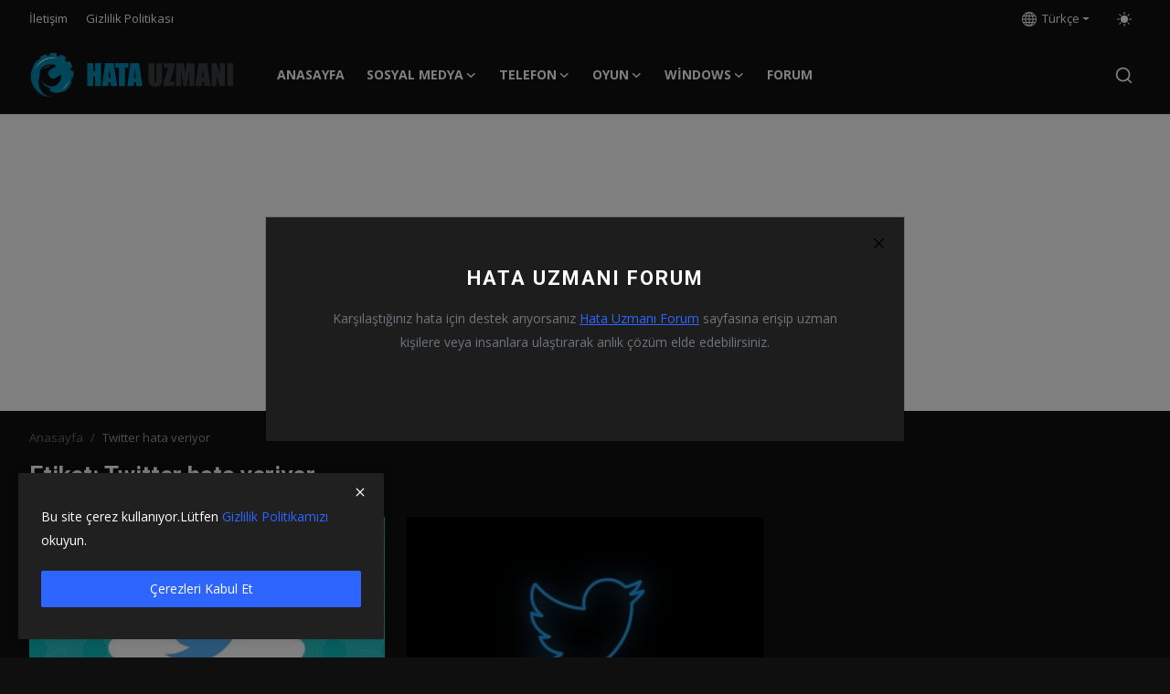

--- FILE ---
content_type: text/html; charset=UTF-8
request_url: https://www.hatauzmani.com/tag/twitter-hata-veriyor
body_size: 11480
content:
<!DOCTYPE html>
<html lang="tr" >
<head>
<meta charset="utf-8">
<meta http-equiv="X-UA-Compatible" content="IE=edge">
<meta name="viewport" content="width=device-width, initial-scale=1">
<title>Twitter hata veriyor - Çözümler Burada!</title>
<meta name="description" content="Etiket: Twitter hata veriyor"/>
<meta name="keywords" content="Etiket, Twitter hata veriyor"/>
<meta name="author" content="HataUzmanı"/>
<meta property="og:locale" content="en_US"/>
<meta property="og:site_name" content="HataUzmanı"/>
<meta name="X-CSRF-TOKEN" content="5dc309e7bce2bdb170ee57c38d17921e"><meta property="og:image" content="https://www.hatauzmani.com/assets/img/pwa/hatauzmani.png"/>
<meta property="og:image:width" content="240"/>
<meta property="og:image:height" content="90"/>
<meta property="og:type" content="website"/>
<meta property="og:title" content="Twitter hata veriyor - Çözümler Burada!"/>
<meta property="og:description" content="Etiket: Twitter hata veriyor"/>
<meta property="og:url" content="https://www.hatauzmani.com/tag/twitter-hata-veriyor"/>
<meta property="fb:app_id" content="1137172483780827"/>
<meta name="twitter:card" content="summary_large_image"/>
<meta name="twitter:site" content="@HataUzmanı"/>
<meta name="twitter:title" content="Twitter hata veriyor - Çözümler Burada!"/>
<meta name="twitter:description" content="Etiket: Twitter hata veriyor"/>
<meta name="apple-mobile-web-app-capable" content="yes">
<meta name="apple-mobile-web-app-status-bar-style" content="black">
<meta name="apple-mobile-web-app-title" content="HataUzmanı">
<meta name="msapplication-TileImage" content="https://www.hatauzmani.com/assets/img/pwa/144x144.png">
<meta name="msapplication-TileColor" content="#2F3BA2">
<link rel="dns-prefetch" href="//pagead2.googlesyndication.com">
<link rel="dns-prefetch" href="//lh3.googleusercontent.com">
<link rel="dns-prefetch" href="//ajax.googleapis.com">
<link rel="dns-prefetch" href="//cdnjs.cloudflare.com">
<link rel="dns-prefetch" href="//partner.googleadservices.com">
<link rel="dns-prefetch" href="//adservice.google.com">
<link rel="dns-prefetch" href="//stats.g.doubleclick.net">
<link rel="dns-prefetch" href="//cm.g.doubleclick.net">
<link rel="dns-prefetch" href="//googleads.g.doubleclick.net">
<link rel="dns-prefetch" href="//ad.doubleclick.net">
<link rel="dns-prefetch" href="//www.googletagmanager.com">
<link rel="dns-prefetch" href="//www.googletagservices.com">
<link rel="dns-prefetch" href="//www.google-analytics.com">
<link rel="dns-prefetch" href="//ssl.google-analytics.com">
<link rel="dns-prefetch" href="//tpc.googlesyndication.com">
<link rel="dns-prefetch" href="//www.gstatic.com"> 
<link rel="dns-prefetch" href="//youtube.com">
<link rel="dns-prefetch" href="//mc.yandex.ru">
<link rel="dns-prefetch" href="//mc.yandex.ru/watch/65548810">
<link rel="dns-prefetch" href="//mc.yandex.ru/metrika/tag.js">
<link rel="dns-prefetch" href="//fonts.gstatic.com">
<link rel="dns-prefetch" href="//apis.google.com">
<link rel="dns-prefetch" href="//fonts.googleapis.com">
<link rel="dns-prefetch" href="//code.jquery.com"> 
<link rel="manifest" href="https://www.hatauzmani.com/manifest.json">
<link rel="apple-touch-icon" href="https://www.hatauzmani.com/assets/img/pwa/144x144.png">
<link rel="shortcut icon" type="image/png" href="https://www.hatauzmani.com/assets/img/pwa/favicon_6622df567e8c61-36903477.png"/>
<link rel="canonical" href="https://www.hatauzmani.com/tag/twitter-hata-veriyor"/>
<link rel="alternate" href="https://www.hatauzmani.com/tag/twitter-hata-veriyor" hreflang="tr"/>
<link href="https://fonts.googleapis.com/css?family=Open+Sans:300,400,600,700&display=swap" rel="stylesheet"><link href="https://fonts.googleapis.com/css?family=Roboto:300,400,500,700&display=swap&subset=cyrillic,cyrillic-ext,greek,greek-ext,latin-ext,vietnamese" rel="stylesheet"><link href="https://www.hatauzmani.com/assets/vendor/bootstrap/css/bootstrap.min.css" rel="stylesheet">
<link href="https://www.hatauzmani.com/assets/themes/magazine/css/icons-2.2.min.css" rel="stylesheet">
<link href="https://www.hatauzmani.com/assets/themes/magazine/css/plugins-2.2.min.css" rel="stylesheet">
<link href="https://www.hatauzmani.com/assets/themes/magazine/css/style-2.2.min.css" rel="stylesheet">
<link href="https://www.hatauzmani.com/assets/themes/magazine/css/dark-2.2.min.css" rel="stylesheet"/>
<style>:root {--vr-font-primary:  "Open Sans", Helvetica, sans-serif;--vr-font-secondary:  "Roboto", Helvetica, sans-serif;--vr-font-tertiary:  Verdana, Helvetica, sans-serif;--vr-theme-color: #2d65fe;--vr-block-color: #161616;--vr-mega-menu-color: #f9f9f9;} .section-videos .video-large .image {height: 100% !important;}
.bn-ds-12{width: 728px; height: 90px;}.bn-mb-12{width: 300px; height: 250px;}.bn-ds-13{width: 728px; height: 90px;}.bn-mb-13{width: 300px; height: 250px;}.bn-ds-14{width: 728px; height: 90px;}.bn-mb-14{width: 300px; height: 250px;}</style>
<script>var VrConfig = {baseURL: 'https://www.hatauzmani.com', csrfTokenName: 'csrf_token', sysLangId: '1', authCheck: 0, rtl: false, isRecaptchaEnabled: '1', categorySliderIds: [], textOk: "TAMAM", textCancel: " İptal et", textCorrectAnswer: "Doğru cevap", textWrongAnswer: "Yanlış cevap"};</script><style>
    .post-text iframe {
        max-width: 100%;
    }
</style><!--- <script async defer src="https://a.vdo.ai/core/o-hatauzmani/vdo.ai.js"></script> --->
<script async src="//cmp.optad360.io/items/41e60a71-081e-498b-adf5-71912d85f32b.min.js"></script>
<script async src="//get.optad360.io/sf/844482e9-154a-4b6e-abe2-731d77ded4ab/plugin.min.js"></script>
<script async src="https://pagead2.googlesyndication.com/pagead/js/adsbygoogle.js?client=ca-pub-7577133307768180" crossorigin="anonymous"></script>
</head>
<body class="magazine">
<div id="nav-top" class="d-flex align-items-center">
<div class="container-xl d-flex justify-content-center justify-content-between">
<div class="d-flex align-items-center">
<ul class="navbar-nav flex-row top-left">
<li class="nav-item"><a href="https://www.hatauzmani.com/iletisim" class="nav-link">İletişim</a></li>
<li class="nav-item"><a href="https://www.hatauzmani.com/gizlilik-politikasi" class="nav-link">Gizlilik Politikası</a></li>
</ul>
</div>
<div class="d-flex align-items-center">
<ul class="navbar-nav flex-row flex-wrap ms-md-auto align-items-center">
<li class="nav-item dropdown dropdown-languages">
<a class="nav-link dropdown-toggle display-flex align-items-center" data-bs-toggle="dropdown" aria-expanded="false" href="#">
<svg xmlns="http://www.w3.org/2000/svg" width="16" height="16" fill="currentColor" viewBox="0 0 16 16">
<path
d="M0 8a8 8 0 1 1 16 0A8 8 0 0 1 0 8zm7.5-6.923c-.67.204-1.335.82-1.887 1.855A7.97 7.97 0 0 0 5.145 4H7.5V1.077zM4.09 4a9.267 9.267 0 0 1 .64-1.539 6.7 6.7 0 0 1 .597-.933A7.025 7.025 0 0 0 2.255 4H4.09zm-.582 3.5c.03-.877.138-1.718.312-2.5H1.674a6.958 6.958 0 0 0-.656 2.5h2.49zM4.847 5a12.5 12.5 0 0 0-.338 2.5H7.5V5H4.847zM8.5 5v2.5h2.99a12.495 12.495 0 0 0-.337-2.5H8.5zM4.51 8.5a12.5 12.5 0 0 0 .337 2.5H7.5V8.5H4.51zm3.99 0V11h2.653c.187-.765.306-1.608.338-2.5H8.5zM5.145 12c.138.386.295.744.468 1.068.552 1.035 1.218 1.65 1.887 1.855V12H5.145zm.182 2.472a6.696 6.696 0 0 1-.597-.933A9.268 9.268 0 0 1 4.09 12H2.255a7.024 7.024 0 0 0 3.072 2.472zM3.82 11a13.652 13.652 0 0 1-.312-2.5h-2.49c.062.89.291 1.733.656 2.5H3.82zm6.853 3.472A7.024 7.024 0 0 0 13.745 12H11.91a9.27 9.27 0 0 1-.64 1.539 6.688 6.688 0 0 1-.597.933zM8.5 12v2.923c.67-.204 1.335-.82 1.887-1.855.173-.324.33-.682.468-1.068H8.5zm3.68-1h2.146c.365-.767.594-1.61.656-2.5h-2.49a13.65 13.65 0 0 1-.312 2.5zm2.802-3.5a6.959 6.959 0 0 0-.656-2.5H12.18c.174.782.282 1.623.312 2.5h2.49zM11.27 2.461c.247.464.462.98.64 1.539h1.835a7.024 7.024 0 0 0-3.072-2.472c.218.284.418.598.597.933zM10.855 4a7.966 7.966 0 0 0-.468-1.068C9.835 1.897 9.17 1.282 8.5 1.077V4h2.355z"/>
</svg>&nbsp;
Türkçe</a>
<ul class="dropdown-menu">
<li><a href="https://www.hatauzmani.com" class="dropdown-item selected">Türkçe</a></li>
<li><a href="https://www.hatauzmani.com/en" class="dropdown-item ">English</a></li>
<li><a href="https://www.hatauzmani.com/de" class="dropdown-item ">Deutsche</a></li>
<li><a href="https://www.hatauzmani.com/it" class="dropdown-item ">Italiano</a></li>
<li><a href="https://www.hatauzmani.com/fr" class="dropdown-item ">Français</a></li>
<li><a href="https://www.hatauzmani.com/ro" class="dropdown-item ">Română</a></li>
<li><a href="https://www.hatauzmani.com/pt" class="dropdown-item ">Português</a></li>
<li><a href="https://www.hatauzmani.com/es" class="dropdown-item ">Español</a></li>
<li><a href="https://www.hatauzmani.com/sv" class="dropdown-item ">Svenska</a></li>
<li><a href="https://www.hatauzmani.com/no" class="dropdown-item ">Norsk</a></li>
<li><a href="https://www.hatauzmani.com/nl" class="dropdown-item ">Nederlands</a></li>
<li><a href="https://www.hatauzmani.com/da" class="dropdown-item ">Dansk</a></li>
<li><a href="https://www.hatauzmani.com/bg" class="dropdown-item ">български</a></li>
<li><a href="https://www.hatauzmani.com/lt" class="dropdown-item ">Lietuvis</a></li>
<li><a href="https://www.hatauzmani.com/lv" class="dropdown-item ">Latvietis</a></li>
<li><a href="https://www.hatauzmani.com/pl" class="dropdown-item ">Polish</a></li>
<li><a href="https://www.hatauzmani.com/et" class="dropdown-item ">Eestlane</a></li>
<li><a href="https://www.hatauzmani.com/fi" class="dropdown-item ">Suomalainen</a></li>
<li><a href="https://www.hatauzmani.com/hu" class="dropdown-item ">Magyar</a></li>
<li><a href="https://www.hatauzmani.com/sk" class="dropdown-item ">Slovák</a></li>
<li><a href="https://www.hatauzmani.com/sl" class="dropdown-item ">Slovenščina</a></li>
<li><a href="https://www.hatauzmani.com/uk" class="dropdown-item ">Український</a></li>
<li><a href="https://www.hatauzmani.com/ru" class="dropdown-item ">русский</a></li>
<li><a href="https://www.hatauzmani.com/hr" class="dropdown-item ">Hrvatski</a></li>
<li><a href="https://www.hatauzmani.com/cs" class="dropdown-item ">čeština</a></li>
<li><a href="https://www.hatauzmani.com/vi" class="dropdown-item ">Tiếng Việt</a></li>
<li><a href="https://www.hatauzmani.com/th" class="dropdown-item ">ไทย</a></li>
<li><a href="https://www.hatauzmani.com/id" class="dropdown-item ">Bahasa Indonesia</a></li>
<li><a href="https://www.hatauzmani.com/sr" class="dropdown-item ">Српски</a></li>
<li><a href="https://www.hatauzmani.com/ms" class="dropdown-item ">Bahasa Melayu</a></li>
<li><a href="https://www.hatauzmani.com/ko" class="dropdown-item ">한국어</a></li>
<li><a href="https://www.hatauzmani.com/ja" class="dropdown-item ">日本語</a></li>
<li><a href="https://www.hatauzmani.com/gr" class="dropdown-item ">Ελληνικά</a></li>
<li><a href="https://www.hatauzmani.com/ar" class="dropdown-item ">عربى</a></li>
<li><a href="https://www.hatauzmani.com/zh" class="dropdown-item ">中国</a></li>
<li><a href="https://www.hatauzmani.com/hi" class="dropdown-item ">हिंदी</a></li>
</ul>
</li>
<li class="nav-item display-flex align-items-center m0">
<form action="https://www.hatauzmani.com/switch-dark-mode" method="post">
<input type="hidden" name="csrf_token" value="5dc309e7bce2bdb170ee57c38d17921e"><input type="hidden" name="back_url" value="https://www.hatauzmani.com/tag/twitter-hata-veriyor">
<button type="submit" name="theme_mode" value="light" class="btn-switch-mode" aria-label="switch-mode">
<svg xmlns="http://www.w3.org/2000/svg" width="16" height="16" fill="currentColor" viewBox="0 0 16 16">
<path d="M8 12a4 4 0 1 0 0-8 4 4 0 0 0 0 8zM8 0a.5.5 0 0 1 .5.5v2a.5.5 0 0 1-1 0v-2A.5.5 0 0 1 8 0zm0 13a.5.5 0 0 1 .5.5v2a.5.5 0 0 1-1 0v-2A.5.5 0 0 1 8 13zm8-5a.5.5 0 0 1-.5.5h-2a.5.5 0 0 1 0-1h2a.5.5 0 0 1 .5.5zM3 8a.5.5 0 0 1-.5.5h-2a.5.5 0 0 1 0-1h2A.5.5 0 0 1 3 8zm10.657-5.657a.5.5 0 0 1 0 .707l-1.414 1.415a.5.5 0 1 1-.707-.708l1.414-1.414a.5.5 0 0 1 .707 0zm-9.193 9.193a.5.5 0 0 1 0 .707L3.05 13.657a.5.5 0 0 1-.707-.707l1.414-1.414a.5.5 0 0 1 .707 0zm9.193 2.121a.5.5 0 0 1-.707 0l-1.414-1.414a.5.5 0 0 1 .707-.707l1.414 1.414a.5.5 0 0 1 0 .707zM4.464 4.465a.5.5 0 0 1-.707 0L2.343 3.05a.5.5 0 1 1 .707-.707l1.414 1.414a.5.5 0 0 1 0 .708z"/>
</svg>
</button>
</form>
</li>
</ul>
</div>
</div>
</div><header id="header" >
<div class="navbar navbar-expand-md nav-main">
<nav class="container-xl">
<a href="https://www.hatauzmani.com" class="navbar-brand p-0">
<img src="https://www.hatauzmani.com/uploads/logo/logo_6622df567e3722-62948765.png" alt="logo" class="logo" width="180" height="52">
</a>
<div class="collapse navbar-collapse">
<ul class="navbar-nav navbar-left display-flex align-items-center">
<li class="nav-item">
<a href="https://www.hatauzmani.com" class="nav-link">Anasayfa</a>
</li>
<li class="nav-item nav-item-category nav-item-category-3" data-category-id="3">
<a href="https://www.hatauzmani.com/sosyal-medya" class="nav-link" data-toggle="dropdown" role="button" aria-expanded="false">Sosyal Medya<i class="icon-arrow-down"></i></a>
</li>
<li class="nav-item nav-item-category nav-item-category-6" data-category-id="6">
<a href="https://www.hatauzmani.com/telefon" class="nav-link" data-toggle="dropdown" role="button" aria-expanded="false">Telefon<i class="icon-arrow-down"></i></a>
</li>
<li class="nav-item nav-item-category nav-item-category-2" data-category-id="2">
<a href="https://www.hatauzmani.com/oyun" class="nav-link" data-toggle="dropdown" role="button" aria-expanded="false">Oyun<i class="icon-arrow-down"></i></a>
</li>
<li class="nav-item nav-item-category nav-item-category-4" data-category-id="4">
<a href="https://www.hatauzmani.com/windows" class="nav-link" data-toggle="dropdown" role="button" aria-expanded="false">Windows<i class="icon-arrow-down"></i></a>
</li>
<li class="nav-item "><a href="https://www.hatauzmani.com/forum" target="_blank" class="nav-link">FORUM</a></li>
</ul>
<hr class="d-md-none text-white-50">
<ul class="navbar-nav navbar-right flex-row flex-wrap align-items-center ms-md-auto">
<li class="nav-item col-6 col-lg-auto position-relative">
<button type="button" class="btn-link nav-link py-2 px-0 px-lg-2 search-icon display-flex align-items-center" aria-label="search">
<svg xmlns="http://www.w3.org/2000/svg" width="21" height="21" viewBox="0 0 24 24" fill="none" stroke="currentColor" stroke-width="2" stroke-linecap="round" stroke-linejoin="round">
<circle cx="11" cy="11" r="8"></circle>
<line x1="21" y1="21" x2="16.65" y2="16.65"></line>
</svg>
</button>
<div class="search-form">
<form action="https://www.hatauzmani.com/search" method="get" id="search_validate">
<input type="text" name="q" maxlength="300" pattern=".*\S+.*" class="form-control form-input" placeholder=" Arama..."  required>
<button class="btn btn-custom" aria-label="search">
<svg xmlns="http://www.w3.org/2000/svg" width="20" height="20" viewBox="0 0 24 24" fill="none" stroke="currentColor" stroke-width="2" stroke-linecap="round" stroke-linejoin="round">
<circle cx="11" cy="11" r="8"></circle>
<line x1="21" y1="21" x2="16.65" y2="16.65"></line>
</svg>
</button>
</form>
</div>
</li>
</ul>
</div>
</nav>
</div>

<div class="container-xl">
<div class="mega-menu-container">
<div class="mega-menu mega-menu-3 shadow-sm" data-category-id="3">
<div class="container-fluid">
<div class="row">
<div class="col-3 menu-left">
<a href="https://www.hatauzmani.com/sosyal-medya" data-category-filter="all" class="link-sub-category link-sub-category-all active">Tümü</a>
</div>
<div class="col-12 menu-right">
<div class="menu-category-items filter-all active">
<div class="container-fluid">
<div class="row">
<div class="col-sm-2 menu-post-item width25">
<div class="image">
<a href="https://www.hatauzmani.com/youtube-sunucuda-bir-sorun-olustu-400-hatasi-nasil-duzeltilir">
<img src="[data-uri]" data-src="https://www.hatauzmani.com/uploads/images/202403/image_380x226_65f1745c66570.jpg" alt="YouTube Sunucuda Bir Sorun Oluştu [400] Hatası Nasıl Düzeltilir?" class="img-fluid lazyload" width="232" height="140"/>
</a>
</div>
<h3 class="title"><a href="https://www.hatauzmani.com/youtube-sunucuda-bir-sorun-olustu-400-hatasi-nasil-duzeltilir">YouTube Sunucuda Bir Sorun Oluştu [400] Hatas...</a></h3>
<p class="small-post-meta">    <a href="https://www.hatauzmani.com/profile/hatauzmani" class="a-username">Ramazan Karaca</a>
    <span>Mart 13, 2024</span>
</p>
</div>
<div class="col-sm-2 menu-post-item width25">
<div class="image">
<a href="https://www.hatauzmani.com/instagram-liveda-hesabiniz-su-anda-bu-ozelligi-kullanmaya-uygun-degil-hatasi-nasil-duzeltilir">
<img src="[data-uri]" data-src="https://www.hatauzmani.com/uploads/images/202403/image_380x226_65e840441ed00.jpg" alt="Instagram Live&#039;da Hesabınız Şu Anda Bu Özelliği Kullanmaya Uygun Değil Hatası Nasıl Düzeltilir?" class="img-fluid lazyload" width="232" height="140"/>
</a>
</div>
<h3 class="title"><a href="https://www.hatauzmani.com/instagram-liveda-hesabiniz-su-anda-bu-ozelligi-kullanmaya-uygun-degil-hatasi-nasil-duzeltilir">Instagram Live&#039;da Hesabınız Şu Anda Bu Özelli...</a></h3>
<p class="small-post-meta">    <a href="https://www.hatauzmani.com/profile/hatauzmani" class="a-username">Ramazan Karaca</a>
    <span>Mart 6, 2024</span>
</p>
</div>
<div class="col-sm-2 menu-post-item width25">
<div class="image">
<a href="https://www.hatauzmani.com/facebook-oturumun-suresi-doldu-hatasi-nasil-duzeltilir">
<img src="[data-uri]" data-src="https://www.hatauzmani.com/uploads/images/202403/image_380x226_65e834f4cf0a2.jpg" alt="Facebook Oturumun Süresi Doldu Hatası Nasıl Düzeltilir?" class="img-fluid lazyload" width="232" height="140"/>
</a>
</div>
<h3 class="title"><a href="https://www.hatauzmani.com/facebook-oturumun-suresi-doldu-hatasi-nasil-duzeltilir">Facebook Oturumun Süresi Doldu Hatası Nasıl D...</a></h3>
<p class="small-post-meta">    <a href="https://www.hatauzmani.com/profile/hatauzmani" class="a-username">Ramazan Karaca</a>
    <span>Mart 6, 2024</span>
</p>
</div>
<div class="col-sm-2 menu-post-item width25">
<div class="image">
<a href="https://www.hatauzmani.com/facebook-su-anda-kod-gonderemiyoruz-hatasi-nasil-duzeltilir">
<img src="[data-uri]" data-src="https://www.hatauzmani.com/uploads/images/202403/image_380x226_65e82b641d666.jpg" alt="Facebook Şu Anda Kod Gönderemiyoruz Hatası Nasıl Düzeltilir?" class="img-fluid lazyload" width="232" height="140"/>
</a>
</div>
<h3 class="title"><a href="https://www.hatauzmani.com/facebook-su-anda-kod-gonderemiyoruz-hatasi-nasil-duzeltilir">Facebook Şu Anda Kod Gönderemiyoruz Hatası Na...</a></h3>
<p class="small-post-meta">    <a href="https://www.hatauzmani.com/profile/hatauzmani" class="a-username">Ramazan Karaca</a>
    <span>Mart 6, 2024</span>
</p>
</div>
</div>
</div>
</div>
</div>
</div>
</div>
</div>
<div class="mega-menu mega-menu-6 shadow-sm" data-category-id="6">
<div class="container-fluid">
<div class="row">
<div class="col-3 menu-left">
<a href="https://www.hatauzmani.com/telefon" data-category-filter="all" class="link-sub-category link-sub-category-all active">Tümü</a>
</div>
<div class="col-12 menu-right">
<div class="menu-category-items filter-all active">
<div class="container-fluid">
<div class="row">
<div class="col-sm-2 menu-post-item width25">
<div class="image">
<a href="https://www.hatauzmani.com/pawnsapp-anket-tamamlanamadi-hatasi-nasil-duzeltilir">
<img src="[data-uri]" data-src="https://www.hatauzmani.com/uploads/images/202412/image_430x256_6766cd070faaf.webp" alt="Pawns.app “Anket Tamamlanamadı” Hatası Nasıl Düzeltilir?" class="img-fluid lazyload" width="232" height="140"/>
</a>
</div>
<h3 class="title"><a href="https://www.hatauzmani.com/pawnsapp-anket-tamamlanamadi-hatasi-nasil-duzeltilir">Pawns.app “Anket Tamamlanamadı” Hatası Nasıl ...</a></h3>
<p class="small-post-meta">    <a href="https://www.hatauzmani.com/profile/hatauzmani" class="a-username">Ramazan Karaca</a>
    <span> Aralık 21, 2024</span>
</p>
</div>
<div class="col-sm-2 menu-post-item width25">
<div class="image">
<a href="https://www.hatauzmani.com/call-of-duty-warzone-mobile-calismiyor-nasil-duzeltilir">
<img src="[data-uri]" data-src="https://www.hatauzmani.com/uploads/images/202403/image_380x226_65fbb39f07245.jpg" alt="Call of Duty Warzone Mobile Çalışmıyor Nasıl Düzeltilir?" class="img-fluid lazyload" width="232" height="140"/>
</a>
</div>
<h3 class="title"><a href="https://www.hatauzmani.com/call-of-duty-warzone-mobile-calismiyor-nasil-duzeltilir">Call of Duty Warzone Mobile Çalışmıyor Nasıl ...</a></h3>
<p class="small-post-meta">    <a href="https://www.hatauzmani.com/profile/hatauzmani" class="a-username">Ramazan Karaca</a>
    <span>Mart 21, 2024</span>
</p>
</div>
<div class="col-sm-2 menu-post-item width25">
<div class="image">
<a href="https://www.hatauzmani.com/boomerang-rpg-app-calismiyor-nasil-duzeltilir">
<img src="[data-uri]" data-src="https://www.hatauzmani.com/uploads/images/202403/image_380x226_65f9362aa7c41.jpg" alt="Boomerang RPG App Çalışmıyor Nasıl Düzeltilir?" class="img-fluid lazyload" width="232" height="140"/>
</a>
</div>
<h3 class="title"><a href="https://www.hatauzmani.com/boomerang-rpg-app-calismiyor-nasil-duzeltilir">Boomerang RPG App Çalışmıyor Nasıl Düzeltilir?</a></h3>
<p class="small-post-meta">    <a href="https://www.hatauzmani.com/profile/hatauzmani" class="a-username">Ramazan Karaca</a>
    <span>Mart 19, 2024</span>
</p>
</div>
<div class="col-sm-2 menu-post-item width25">
<div class="image">
<a href="https://www.hatauzmani.com/the-legend-of-tartar-app-calismiyor-nasil-duzeltilir">
<img src="[data-uri]" data-src="https://www.hatauzmani.com/uploads/images/202403/image_380x226_65f935185555e.jpg" alt="The Legend Of Tartar App Çalışmıyor Nasıl Düzeltilir?" class="img-fluid lazyload" width="232" height="140"/>
</a>
</div>
<h3 class="title"><a href="https://www.hatauzmani.com/the-legend-of-tartar-app-calismiyor-nasil-duzeltilir">The Legend Of Tartar App Çalışmıyor Nasıl Düz...</a></h3>
<p class="small-post-meta">    <a href="https://www.hatauzmani.com/profile/hatauzmani" class="a-username">Ramazan Karaca</a>
    <span>Mart 19, 2024</span>
</p>
</div>
</div>
</div>
</div>
</div>
</div>
</div>
</div>
<div class="mega-menu mega-menu-2 shadow-sm" data-category-id="2">
<div class="container-fluid">
<div class="row">
<div class="col-3 menu-left">
<a href="https://www.hatauzmani.com/oyun" data-category-filter="all" class="link-sub-category link-sub-category-all active">Tümü</a>
</div>
<div class="col-12 menu-right">
<div class="menu-category-items filter-all active">
<div class="container-fluid">
<div class="row">
<div class="col-sm-2 menu-post-item width25">
<h3 class="title"><a href="https://www.hatauzmani.com/skate-connectioni-duzeltme-sunucu-hatasindan-atildiniz-skate-hata-kodu-duzelt-3967269002">Skate Connection&#039;ı düzeltme Sunucu hatasından...</a></h3>
<p class="small-post-meta">    <a href="https://www.hatauzmani.com/profile/hatauzmani" class="a-username">Ramazan Karaca</a>
    <span> Eylül 24, 2025</span>
</p>
</div>
<div class="col-sm-2 menu-post-item width25">
<h3 class="title"><a href="https://www.hatauzmani.com/efootball-2026-mobileda-avatar-ve-avatar-arka-plan-profili-nasil-degistirilir">Efootball 2026 Mobile&#039;da Avatar ve Avatar Ark...</a></h3>
<p class="small-post-meta">    <a href="https://www.hatauzmani.com/profile/hatauzmani" class="a-username">Ramazan Karaca</a>
    <span> Ağustos 17, 2025</span>
</p>
</div>
<div class="col-sm-2 menu-post-item width25">
<div class="image">
<a href="https://www.hatauzmani.com/linuxda-genshin-impact-abnormal-activity-detected-hatasi-nasil-duzeltilir">
<img src="[data-uri]" data-src="https://www.hatauzmani.com/uploads/images/202412/image_430x256_6766d6417d52a.webp" alt="Linux&#039;da Genshin impact Abnormal Activity Detected Hatası Nasıl Düzeltilir?" class="img-fluid lazyload" width="232" height="140"/>
</a>
</div>
<h3 class="title"><a href="https://www.hatauzmani.com/linuxda-genshin-impact-abnormal-activity-detected-hatasi-nasil-duzeltilir">Linux&#039;da Genshin impact Abnormal Activity Det...</a></h3>
<p class="small-post-meta">    <a href="https://www.hatauzmani.com/profile/hatauzmani" class="a-username">Ramazan Karaca</a>
    <span> Aralık 21, 2024</span>
</p>
</div>
<div class="col-sm-2 menu-post-item width25">
<div class="image">
<a href="https://www.hatauzmani.com/call-of-duty-mobile-yetersiz-depolama-alani-hatasi-nasil-duzeltilir">
<img src="[data-uri]" data-src="https://www.hatauzmani.com/uploads/images/202412/image_430x256_6766d38084405.webp" alt="Call of Duty Mobile Yetersiz Depolama Alanı Hatası Nasıl Düzeltilir?" class="img-fluid lazyload" width="232" height="140"/>
</a>
</div>
<h3 class="title"><a href="https://www.hatauzmani.com/call-of-duty-mobile-yetersiz-depolama-alani-hatasi-nasil-duzeltilir">Call of Duty Mobile Yetersiz Depolama Alanı H...</a></h3>
<p class="small-post-meta">    <a href="https://www.hatauzmani.com/profile/hatauzmani" class="a-username">Ramazan Karaca</a>
    <span> Aralık 21, 2024</span>
</p>
</div>
</div>
</div>
</div>
</div>
</div>
</div>
</div>
<div class="mega-menu mega-menu-4 shadow-sm" data-category-id="4">
<div class="container-fluid">
<div class="row">
<div class="col-3 menu-left">
<a href="https://www.hatauzmani.com/windows" data-category-filter="all" class="link-sub-category link-sub-category-all active">Tümü</a>
</div>
<div class="col-12 menu-right">
<div class="menu-category-items filter-all active">
<div class="container-fluid">
<div class="row">
<div class="col-sm-2 menu-post-item width25">
<div class="image">
<a href="https://www.hatauzmani.com/duzeltme-windows-11-kb5036980-guncellemesi-yuklenmiyor">
<img src="[data-uri]" data-src="https://www.hatauzmani.com/uploads/images/202404/image_430x256_662a6f1ec25ff.webp" alt="Düzeltme: Windows 11 KB5036980 Güncellemesi Yüklenmiyor" class="img-fluid lazyload" width="232" height="140"/>
</a>
</div>
<h3 class="title"><a href="https://www.hatauzmani.com/duzeltme-windows-11-kb5036980-guncellemesi-yuklenmiyor">Düzeltme: Windows 11 KB5036980 Güncellemesi Y...</a></h3>
<p class="small-post-meta">    <a href="https://www.hatauzmani.com/profile/hatauzmani" class="a-username">Ramazan Karaca</a>
    <span> Nisan 25, 2024</span>
</p>
</div>
<div class="col-sm-2 menu-post-item width25">
<div class="image">
<a href="https://www.hatauzmani.com/anydesk-baglanti-hatasi-nasil-duzeltilir">
<img src="[data-uri]" data-src="https://www.hatauzmani.com/uploads/images/202403/image_380x226_65eec0465f45c.jpg" alt="Anydesk Bağlantı Hatası Nasıl Düzeltilir?" class="img-fluid lazyload" width="232" height="140"/>
</a>
</div>
<h3 class="title"><a href="https://www.hatauzmani.com/anydesk-baglanti-hatasi-nasil-duzeltilir">Anydesk Bağlantı Hatası Nasıl Düzeltilir?</a></h3>
<p class="small-post-meta">    <a href="https://www.hatauzmani.com/profile/hatauzmani" class="a-username">Ramazan Karaca</a>
    <span>Mart 11, 2024</span>
</p>
</div>
<div class="col-sm-2 menu-post-item width25">
<div class="image">
<a href="https://www.hatauzmani.com/pcde-xbox-0x87dd0003-hatasi-nasil-duzeltilir">
<img src="[data-uri]" data-src="https://www.hatauzmani.com/uploads/images/202403/image_380x226_65e1b1a28313a.jpg" alt="PC&#039;de Xbox 0x87DD0003 Hatası Nasıl Düzeltilir?" class="img-fluid lazyload" width="232" height="140"/>
</a>
</div>
<h3 class="title"><a href="https://www.hatauzmani.com/pcde-xbox-0x87dd0003-hatasi-nasil-duzeltilir">PC&#039;de Xbox 0x87DD0003 Hatası Nasıl Düzeltilir?</a></h3>
<p class="small-post-meta">    <a href="https://www.hatauzmani.com/profile/hatauzmani" class="a-username">Ramazan Karaca</a>
    <span>Mart 1, 2024</span>
</p>
</div>
<div class="col-sm-2 menu-post-item width25">
<div class="image">
<a href="https://www.hatauzmani.com/disney-plus-hata-kodu-76-nasil-duzeltilir">
<img src="[data-uri]" data-src="https://www.hatauzmani.com/uploads/images/202402/image_380x226_65e003eb4e567.jpg" alt="Disney Plus Hata Kodu 76 Nasıl Düzeltilir?" class="img-fluid lazyload" width="232" height="140"/>
</a>
</div>
<h3 class="title"><a href="https://www.hatauzmani.com/disney-plus-hata-kodu-76-nasil-duzeltilir">Disney Plus Hata Kodu 76 Nasıl Düzeltilir?</a></h3>
<p class="small-post-meta">    <a href="https://www.hatauzmani.com/profile/hatauzmani" class="a-username">Ramazan Karaca</a>
    <span>Şubat 29, 2024</span>
</p>
</div>
</div>
</div>
</div>
</div>
</div>
</div>
</div>
</div>
</div><div class="header-mobile-container">
<div class="fixed-top">
<div class="header-mobile">
<div class="d-flex justify-content-between align-items-center">
<button type="button" class="menu-button mobile-menu-button" aria-label="menu">
<svg xmlns="http://www.w3.org/2000/svg" fill="currentColor" stroke="#222222" stroke-width="2" height="24" width="24" viewBox="0 0 24 24">
<line x1="2" y1="4" x2="22" y2="4"></line>
<line x1="2" y1="11" x2="22" y2="11"></line>
<line x1="2" y1="18" x2="22" y2="18"></line>
</svg>
</button>
<div class="mobile-logo">
<a href="https://www.hatauzmani.com">
<img src="https://www.hatauzmani.com/uploads/logo/logo_6622df567e3722-62948765.png" alt="logo" class="logo" width="150" height="50">
</a>
</div>
<div class="mobile-search">
<button type="button" class="menu-button mobile-search-button" aria-label="search">
<svg xmlns="http://www.w3.org/2000/svg" width="24" height="24" viewBox="0 0 24 24" fill="none" stroke="#222222" stroke-width="2" stroke-linecap="round" stroke-linejoin="round">
<circle cx="11" cy="11" r="8"></circle>
<line x1="21" y1="21" x2="16.65" y2="16.65"></line>
</svg>
</button>
</div>
</div>
<div class="mobile-search-form">
<form action="https://www.hatauzmani.com/search" method="get" id="search_validate">
<div class="display-flex align-items-center">
<input type="text" name="q" maxlength="300" pattern=".*\S+.*" class="form-control form-input" placeholder=" Arama..."  required>
<button class="btn btn-custom" aria-label="search">
<svg xmlns="http://www.w3.org/2000/svg" width="20" height="20" viewBox="0 0 24 24" fill="none" stroke="currentColor" stroke-width="2" stroke-linecap="round" stroke-linejoin="round">
<circle cx="11" cy="11" r="8"></circle>
<line x1="21" y1="21" x2="16.65" y2="16.65"></line>
</svg>
</button>
</div>
</form>
</div>
</div>
</div>
</div>

<div id="navMobile" class="nav-mobile">
<div class="nav-mobile-inner">
<div class="row">
<div class="col-12 m-b-15">
</div>
</div>
<div class="row">
<div class="col-12 mb-3">
<ul class="nav navbar-nav">
<li class="nav-item"><a href="https://www.hatauzmani.com" class="nav-link">Anasayfa</a></li>
<li class="nav-item"><a href="https://www.hatauzmani.com/iletisim" class="nav-link">İletişim</a></li>
<li class="nav-item"><a href="https://www.hatauzmani.com/gizlilik-politikasi" class="nav-link">Gizlilik Politikası</a></li>
<li class="nav-item dropdown">
<a href="#" class="dropdown-toggle d-flex justify-content-between nav-link" data-bs-toggle="dropdown" role="button" aria-haspopup="true" aria-expanded="true">
<span>Sosyal Medya</span>
<i class="icon-arrow-down"></i>
</a>
<ul class="dropdown-menu menu-sub-items">
<li class="nav-item"><a href="https://www.hatauzmani.com/sosyal-medya" class="nav-link">Tümü</a></li>
</ul>
</li>
<li class="nav-item dropdown">
<a href="#" class="dropdown-toggle d-flex justify-content-between nav-link" data-bs-toggle="dropdown" role="button" aria-haspopup="true" aria-expanded="true">
<span>Telefon</span>
<i class="icon-arrow-down"></i>
</a>
<ul class="dropdown-menu menu-sub-items">
<li class="nav-item"><a href="https://www.hatauzmani.com/telefon" class="nav-link">Tümü</a></li>
</ul>
</li>
<li class="nav-item dropdown">
<a href="#" class="dropdown-toggle d-flex justify-content-between nav-link" data-bs-toggle="dropdown" role="button" aria-haspopup="true" aria-expanded="true">
<span>Oyun</span>
<i class="icon-arrow-down"></i>
</a>
<ul class="dropdown-menu menu-sub-items">
<li class="nav-item"><a href="https://www.hatauzmani.com/oyun" class="nav-link">Tümü</a></li>
</ul>
</li>
<li class="nav-item dropdown">
<a href="#" class="dropdown-toggle d-flex justify-content-between nav-link" data-bs-toggle="dropdown" role="button" aria-haspopup="true" aria-expanded="true">
<span>Windows</span>
<i class="icon-arrow-down"></i>
</a>
<ul class="dropdown-menu menu-sub-items">
<li class="nav-item"><a href="https://www.hatauzmani.com/windows" class="nav-link">Tümü</a></li>
</ul>
</li>
<li class="nav-item"><a href="https://www.hatauzmani.com/forum" class="nav-link">FORUM</a></li>
</ul>
</div>

<div class="col-8">
<div class="dropdown mobile-language-dropdown">
<a class="btn btn-md btn-block btn-default dropdown-toggle" href="#" role="button" id="dropdownMenuLink" data-bs-toggle="dropdown" aria-expanded="false">
Türkçe</a>
<ul class="dropdown-menu" aria-labelledby="dropdownMenuLink">
<li><a class="dropdown-item" href="https://www.hatauzmani.com">Türkçe</a></li>
<li><a class="dropdown-item" href="https://www.hatauzmani.com/en">English</a></li>
<li><a class="dropdown-item" href="https://www.hatauzmani.com/de">Deutsche</a></li>
<li><a class="dropdown-item" href="https://www.hatauzmani.com/it">Italiano</a></li>
<li><a class="dropdown-item" href="https://www.hatauzmani.com/fr">Français</a></li>
<li><a class="dropdown-item" href="https://www.hatauzmani.com/ro">Română</a></li>
<li><a class="dropdown-item" href="https://www.hatauzmani.com/pt">Português</a></li>
<li><a class="dropdown-item" href="https://www.hatauzmani.com/es">Español</a></li>
<li><a class="dropdown-item" href="https://www.hatauzmani.com/sv">Svenska</a></li>
<li><a class="dropdown-item" href="https://www.hatauzmani.com/no">Norsk</a></li>
<li><a class="dropdown-item" href="https://www.hatauzmani.com/nl">Nederlands</a></li>
<li><a class="dropdown-item" href="https://www.hatauzmani.com/da">Dansk</a></li>
<li><a class="dropdown-item" href="https://www.hatauzmani.com/bg">български</a></li>
<li><a class="dropdown-item" href="https://www.hatauzmani.com/lt">Lietuvis</a></li>
<li><a class="dropdown-item" href="https://www.hatauzmani.com/lv">Latvietis</a></li>
<li><a class="dropdown-item" href="https://www.hatauzmani.com/pl">Polish</a></li>
<li><a class="dropdown-item" href="https://www.hatauzmani.com/et">Eestlane</a></li>
<li><a class="dropdown-item" href="https://www.hatauzmani.com/fi">Suomalainen</a></li>
<li><a class="dropdown-item" href="https://www.hatauzmani.com/hu">Magyar</a></li>
<li><a class="dropdown-item" href="https://www.hatauzmani.com/sk">Slovák</a></li>
<li><a class="dropdown-item" href="https://www.hatauzmani.com/sl">Slovenščina</a></li>
<li><a class="dropdown-item" href="https://www.hatauzmani.com/uk">Український</a></li>
<li><a class="dropdown-item" href="https://www.hatauzmani.com/ru">русский</a></li>
<li><a class="dropdown-item" href="https://www.hatauzmani.com/hr">Hrvatski</a></li>
<li><a class="dropdown-item" href="https://www.hatauzmani.com/cs">čeština</a></li>
<li><a class="dropdown-item" href="https://www.hatauzmani.com/vi">Tiếng Việt</a></li>
<li><a class="dropdown-item" href="https://www.hatauzmani.com/th">ไทย</a></li>
<li><a class="dropdown-item" href="https://www.hatauzmani.com/id">Bahasa Indonesia</a></li>
<li><a class="dropdown-item" href="https://www.hatauzmani.com/sr">Српски</a></li>
<li><a class="dropdown-item" href="https://www.hatauzmani.com/ms">Bahasa Melayu</a></li>
<li><a class="dropdown-item" href="https://www.hatauzmani.com/ko">한국어</a></li>
<li><a class="dropdown-item" href="https://www.hatauzmani.com/ja">日本語</a></li>
<li><a class="dropdown-item" href="https://www.hatauzmani.com/gr">Ελληνικά</a></li>
<li><a class="dropdown-item" href="https://www.hatauzmani.com/ar">عربى</a></li>
<li><a class="dropdown-item" href="https://www.hatauzmani.com/zh">中国</a></li>
<li><a class="dropdown-item" href="https://www.hatauzmani.com/hi">हिंदी</a></li>
</ul>
</div>
</div>
<div class="col-4">
<form action="https://www.hatauzmani.com/switch-dark-mode" method="post">
<input type="hidden" name="csrf_token" value="5dc309e7bce2bdb170ee57c38d17921e"><input type="hidden" name="back_url" value="https://www.hatauzmani.com/tag/twitter-hata-veriyor">
<button type="submit" name="theme_mode" value="light" class="btn btn-md btn-default btn-switch-mode-mobile" aria-label="dark-mode">
<svg xmlns="http://www.w3.org/2000/svg" width="18" height="18" fill="currentColor" viewBox="0 0 16 16">
<path d="M8 12a4 4 0 1 0 0-8 4 4 0 0 0 0 8zM8 0a.5.5 0 0 1 .5.5v2a.5.5 0 0 1-1 0v-2A.5.5 0 0 1 8 0zm0 13a.5.5 0 0 1 .5.5v2a.5.5 0 0 1-1 0v-2A.5.5 0 0 1 8 13zm8-5a.5.5 0 0 1-.5.5h-2a.5.5 0 0 1 0-1h2a.5.5 0 0 1 .5.5zM3 8a.5.5 0 0 1-.5.5h-2a.5.5 0 0 1 0-1h2A.5.5 0 0 1 3 8zm10.657-5.657a.5.5 0 0 1 0 .707l-1.414 1.415a.5.5 0 1 1-.707-.708l1.414-1.414a.5.5 0 0 1 .707 0zm-9.193 9.193a.5.5 0 0 1 0 .707L3.05 13.657a.5.5 0 0 1-.707-.707l1.414-1.414a.5.5 0 0 1 .707 0zm9.193 2.121a.5.5 0 0 1-.707 0l-1.414-1.414a.5.5 0 0 1 .707-.707l1.414 1.414a.5.5 0 0 1 0 .707zM4.464 4.465a.5.5 0 0 1-.707 0L2.343 3.05a.5.5 0 1 1 .707-.707l1.414 1.414a.5.5 0 0 1 0 .708z"/>
</svg>
</button>
</form>
</div>
</div>
</div>
</div>
<div id="overlay_bg" class="overlay-bg"></div></header>
<div id="modalNewsletter" class="modal fade modal-newsletter" role="dialog">
    <div class="modal-dialog modal-lg modal-dialog-centered">
        <div class="modal-content">
            <div class="modal-body">
                <button type="button" class="btn-close" data-bs-dismiss="modal" aria-label="Close"></button>
                <h5 class="modal-title">HATA UZMANI FORUM</h5>
                <p class="modal-desc">Karşılaştığınız hata için destek arıyorsanız <u><a style="color:#2d65fe;" href="https://forum.hatauzmani.com/?ref=hatauzmani" target="_blank">Hata Uzmanı Forum</a></u> sayfasına erişip uzman kişilere veya insanlara ulaştırarak anlık çözüm elde edebilirsiniz.</p>
                <form id="form_newsletter_modal" class="form-newsletter needs-validation" data-form-type="modal">
                   
                    
                    <div id="modal_newsletter_response" class="text-center modal-newsletter-response">
                        
                    </div>
                </form>
            </div>
        </div>
    </div>
</div>
<section class="section section-page">
    <div class="container-xl">
        <div class="row">
            <nav aria-label="breadcrumb">
                <ol class="breadcrumb">
                    <li class="breadcrumb-item"><a href="https://www.hatauzmani.com">Anasayfa</a></li>
                    <li class="breadcrumb-item active">Twitter hata veriyor</li>
                </ol>
            </nav>
            <h1 class="page-title">Etiket:&nbsp;Twitter hata veriyor</h1>
            <div class="col-sm-12 col-md-12 col-lg-8">
                <div class="row">
                                                <div class="col-sm-12 col-md-6">
                                <div class="post-item">
            <div class="image ratio">
            <a href="https://www.hatauzmani.com/twitterda-kullanici-dogrulamada-basarisiz-oldu-nasil-duzeltilir">
                <img src="[data-uri]" data-src="https://www.hatauzmani.com/uploads/images/202212/image_380x226_63a9b57b6b078.jpg" alt="Twitter&#039;da Kullanıcı Doğrulamada Başarısız Oldu Nasıl Düzeltilir?" class="img-fluid lazyload" width="416" height="247.417"/>
                            </a>
        </div>
        <h3 class="title"><a href="https://www.hatauzmani.com/twitterda-kullanici-dogrulamada-basarisiz-oldu-nasil-duzeltilir">Twitter&#039;da Kullanıcı Doğrulamada Başarısız Oldu Nasıl D...</a></h3>
    <p class="post-meta">    <a href="https://www.hatauzmani.com/profile/hatauzmani" class="a-username">Ramazan Karaca</a>
    <span> Aralık 26, 2022</span>
</p>
    <p class="description">Twitter kullanıcılarının, hesap güncellemesini gerçekleştirmek istediklerinde ka...</p>
</div>                            </div>
                                                        <div class="col-sm-12 col-md-6">
                                <div class="post-item">
            <div class="image ratio">
            <a href="https://www.hatauzmani.com/twitterda-hesap-guncellemesi-basarisiz-oldu-nasil-duzeltilir">
                <img src="[data-uri]" data-src="https://www.hatauzmani.com/uploads/images/202212/image_380x226_63a9aed9cad29.jpg" alt="Twitter&#039;da Hesap Güncellemesi Başarısız Oldu Nasıl Düzeltilir?" class="img-fluid lazyload" width="416" height="247.417"/>
                            </a>
        </div>
        <h3 class="title"><a href="https://www.hatauzmani.com/twitterda-hesap-guncellemesi-basarisiz-oldu-nasil-duzeltilir">Twitter&#039;da Hesap Güncellemesi Başarısız Oldu Nasıl Düze...</a></h3>
    <p class="post-meta">    <a href="https://www.hatauzmani.com/profile/hatauzmani" class="a-username">Ramazan Karaca</a>
    <span> Aralık 26, 2022</span>
</p>
    <p class="description">Twitter kullanıcılarının, hesap güncellemesini gerçekleştirmek istediklerinde ka...</p>
</div>                            </div>
                                                        <div class="col-sm-12 col-md-6">
                                <div class="post-item">
            <div class="image ratio">
            <a href="https://www.hatauzmani.com/twitterda-profil-guncellemesi-basarisiz-oldu-nasil-duzeltilir">
                <img src="[data-uri]" data-src="https://www.hatauzmani.com/uploads/images/202212/image_380x226_63a97dd219d4f.jpg" alt="Twitter&#039;da Profil Güncellemesi Başarısız Oldu Nasıl Düzeltilir?" class="img-fluid lazyload" width="416" height="247.417"/>
                            </a>
        </div>
        <h3 class="title"><a href="https://www.hatauzmani.com/twitterda-profil-guncellemesi-basarisiz-oldu-nasil-duzeltilir">Twitter&#039;da Profil Güncellemesi Başarısız Oldu Nasıl Düz...</a></h3>
    <p class="post-meta">    <a href="https://www.hatauzmani.com/profile/hatauzmani" class="a-username">Ramazan Karaca</a>
    <span> Aralık 26, 2022</span>
</p>
    <p class="description">Twitter kullanıcılarının, herhangi bir profil güncellemesini gerçekleştirmek ist...</p>
</div>                            </div>
                                                        <div class="col-sm-12 col-md-6">
                                <div class="post-item">
            <div class="image ratio">
            <a href="https://www.hatauzmani.com/twitter-we-cannot-send-a-text-message-to-this-number-hatasi">
                <img src="[data-uri]" data-src="https://www.hatauzmani.com/uploads/images/202212/image_380x226_639da9c6d7573.jpg" alt="Twitter We Cannot Send A Text Message To This Number Hatası" class="img-fluid lazyload" width="416" height="247.417"/>
                            </a>
        </div>
        <h3 class="title"><a href="https://www.hatauzmani.com/twitter-we-cannot-send-a-text-message-to-this-number-hatasi">Twitter We Cannot Send A Text Message To This Number Ha...</a></h3>
    <p class="post-meta">    <a href="https://www.hatauzmani.com/profile/hatauzmani" class="a-username">Ramazan Karaca</a>
    <span> Aralık 17, 2022</span>
</p>
    <p class="description">Twitter kullanıcılarının, hesabına giriş yapmak isterken karşılaştıkları &quot;Operat...</p>
</div>                            </div>
                                                        <div class="col-sm-12 col-md-6">
                                <div class="post-item">
            <div class="image ratio">
            <a href="https://www.hatauzmani.com/duzeltme-twitter-kamera-calismiyor">
                <img src="[data-uri]" data-src="https://www.hatauzmani.com/uploads/images/202209/image_380x226_6311df1ac089f.jpg" alt="Düzeltme: Twitter Kamera Çalışmıyor" class="img-fluid lazyload" width="416" height="247.417"/>
                            </a>
        </div>
        <h3 class="title"><a href="https://www.hatauzmani.com/duzeltme-twitter-kamera-calismiyor">Düzeltme: Twitter Kamera Çalışmıyor</a></h3>
    <p class="post-meta">    <a href="https://www.hatauzmani.com/profile/hatauzmani" class="a-username">Ramazan Karaca</a>
    <span> Eylül 2, 2022</span>
</p>
    <p class="description">Twitter kullanıcılarının kamerayı açtıktan sonra karşılaştığı çalışmama sorununu...</p>
</div>                            </div>
                                                <div class="col-12 mt-5">
                                            </div>
                </div>
            </div>
            <div class="col-sm-12 col-md-12 col-lg-4">
                <div class="col-sidebar sticky-lg-top">
    <div class="row">
        <div class="col-12">
            <div class="sidebar-widget">
<div class="widget-body">
    <center>
<!-- 300x250 -->
<ins class="adsbygoogle"
     style="display:inline-block;width:300px;height:250px"
     data-ad-client="ca-pub-7577133307768180"
     data-ad-slot="6953644987"></ins>
<script>
     (adsbygoogle = window.adsbygoogle || []).push({});
</script>
</center>
 </div>
            </div>
<div class="sidebar-widget">
<div class="widget-body">
    <center>
<!-- 300x250 -->
<ins class="adsbygoogle"
     style="display:inline-block;width:300px;height:250px"
     data-ad-client="ca-pub-7577133307768180"
     data-ad-slot="6953644987"></ins>
<script>
     (adsbygoogle = window.adsbygoogle || []).push({});
</script>
</center>
 </div>
            </div>
                    <div class="sidebar-widget">
                <div class="widget-head"><h4 class="title">Sosyal Platformdan Bizi Takip Et</h4></div>
                <div class="widget-body">
                    <div class="row gx-3 widget-follow">
                                                    <div class="col-sm-3 col-md-6 item"><a class="color-facebook" href="https://www.facebook.com/hatauzmanicom" target="_blank"><i class="icon-facebook"></i><span>Facebook</span></a></div>
                                                    <div class="col-sm-3 col-md-6 item"><a class="color-twitter" href="https://twitter.com/HataUzmani" target="_blank"><i class="icon-twitter"></i><span>Twitter</span></a></div>
                                                    <div class="col-sm-3 col-md-6 item"><a class="color-pinterest" href="https://tr.pinterest.com/hatauzmani/" target="_blank"><i class="icon-pinterest"></i><span>Pinterest</span></a></div>
                                                    <div class="col-sm-3 col-md-6 item"><a class="color-instagram" href="https://www.instagram.com/hatauzmani/" target="_blank"><i class="icon-instagram"></i><span>Instagram</span></a></div>
                                                <div class="col-sm-3 col-md-6 item"><a class="color-pinterest" href="https://hatauzmani.quora.com/" target="_blank"><svg xmlns="http://www.w3.org/2000/svg" style="display: block; font-size: 22px; margin-right: 10px;" width="22" height="33" viewBox="0 0 448 512"><path fill="#ffffff" d="M440.5 386.7h-29.3c-1.5 13.5-10.5 30.8-33 30.8-20.5 0-35.3-14.2-49.5-35.8 44.2-34.2 74.7-87.5 74.7-153C403.5 111.2 306.8 32 205 32 105.3 32 7.3 111.7 7.3 228.7c0 134.1 131.3 221.6 249 189C276 451.3 302 480 351.5 480c81.8 0 90.8-75.3 89-93.3zM297 329.2C277.5 300 253.3 277 205.5 277c-30.5 0-54.3 10-69 22.8l12.2 24.3c6.2-3 13-4 19.8-4 35.5 0 53.7 30.8 69.2 61.3-10 3-20.7 4.2-32.7 4.2-75 0-107.5-53-107.5-156.7C97.5 124.5 130 71 205 71c76.2 0 108.7 53.5 108.7 157.7 .1 41.8-5.4 75.6-16.7 100.5z"/></svg><span>Quora</span></a></div>
                        <div class="col-sm-3 col-md-6 item"><a class="color-tumblr" href="https://www.tumblr.com/hatauzmani" target="_blank"><svg xmlns="http://www.w3.org/2000/svg" style="display: block; font-size: 22px; margin-right: 10px;" width="22" height="33" viewBox="0 0 320 512"><path fill="#ffffff" d="M309.8 480.3c-13.6 14.5-50 31.7-97.4 31.7-120.8 0-147-88.8-147-140.6v-144H17.9c-5.5 0-10-4.5-10-10v-68c0-7.2 4.5-13.6 11.3-16 62-21.8 81.5-76 84.3-117.1 .8-11 6.5-16.3 16.1-16.3h70.9c5.5 0 10 4.5 10 10v115.2h83c5.5 0 10 4.4 10 9.9v81.7c0 5.5-4.5 10-10 10h-83.4V360c0 34.2 23.7 53.6 68 35.8 4.8-1.9 9-3.2 12.7-2.2 3.5 .9 5.8 3.4 7.4 7.9l22 64.3c1.8 5 3.3 10.6-.4 14.5z"/></svg><span>Tumblr</span></a></div>
                        <div class="col-sm-3 col-md-6 item"><a class="color-youtube" href="https://new.reddit.com/user/fix-error" target="_blank"><svg xmlns="http://www.w3.org/2000/svg" style="display: block; font-size: 22px; margin-right: 10px;" width="22" height="33" viewBox="0 0 512 512"><path fill="#ffffff" d="M373 138.6c-25.2 0-46.3-17.5-51.9-41l0 0c-30.6 4.3-54.2 30.7-54.2 62.4l0 .2c47.4 1.8 90.6 15.1 124.9 36.3c12.6-9.7 28.4-15.5 45.5-15.5c41.3 0 74.7 33.4 74.7 74.7c0 29.8-17.4 55.5-42.7 67.5c-2.4 86.8-97 156.6-213.2 156.6S45.5 410.1 43 323.4C17.6 311.5 0 285.7 0 255.7c0-41.3 33.4-74.7 74.7-74.7c17.2 0 33 5.8 45.7 15.6c34-21.1 76.8-34.4 123.7-36.4l0-.3c0-44.3 33.7-80.9 76.8-85.5C325.8 50.2 347.2 32 373 32c29.4 0 53.3 23.9 53.3 53.3s-23.9 53.3-53.3 53.3zM157.5 255.3c-20.9 0-38.9 20.8-40.2 47.9s17.1 38.1 38 38.1s36.6-9.8 37.8-36.9s-14.7-49.1-35.7-49.1zM395 303.1c-1.2-27.1-19.2-47.9-40.2-47.9s-36.9 22-35.7 49.1c1.2 27.1 16.9 36.9 37.8 36.9s39.3-11 38-38.1zm-60.1 70.8c1.5-3.6-1-7.7-4.9-8.1c-23-2.3-47.9-3.6-73.8-3.6s-50.8 1.3-73.8 3.6c-3.9 .4-6.4 4.5-4.9 8.1c12.9 30.8 43.3 52.4 78.7 52.4s65.8-21.6 78.7-52.4z"/></svg><span>Reddit</span></a></div>
                    </div>
                </div>
            </div>
            <!----
        <div class="sidebar-widget">
            <div class="widget-head"><h4 class="title">Sosyal Platformdan Bizi Takip Et</h4></div>
            <div class="widget-body">
                <div class="row">
                                                <div class="col-12">
                                <? //loadView('post/_post_item_small', ['postItem' => $item, 'showLabel' => false]); ?>
                            </div>
                                        </div>
            </div>
        </div>
        ----->
        <center>
<!-- 300x600 -->
<ins class="adsbygoogle"
     style="display:inline-block;width:300px;height:600px"
     data-ad-client="ca-pub-7577133307768180"
     data-ad-slot="1524104772"></ins>
<script>
     (adsbygoogle = window.adsbygoogle || []).push({});
</script>
</center>
        <!----
        <div class="sidebar-widget">
            <div class="widget-head"><h4 class="title">Sosyal Platformdan Bizi Takip Et</h4></div>
            <div class="widget-body">
                <div class="row">
                                                <div class="col-12">
                                <? //loadView('post/_post_item_small', ['postItem' => $item, 'showLabel' => false]); ?>
                            </div>
                                        </div>
            </div>
        </div>
        ---->
        
    <!---
        <div class="sidebar-widget">
            <div class="widget-head"><h4 class="title"><? //esc($widget->title); ?></h4></div>
            <div class="widget-body">
                <ul class="tag-list">
                                                <li><a href="<? //generateTagURL($item->tag_slug); ?>"><? //esc($item->tag); ?></a></li>
                                        </ul>
            </div>
        </div>
        
        ---->
    <div class="sidebar-widget">
<div class="widget-body">
    <center>
<!-- 300x250 -->
<ins class="adsbygoogle"
     style="display:inline-block;width:300px;height:250px"
     data-ad-client="ca-pub-7577133307768180"
     data-ad-slot="6953644987"></ins>
<script>
     (adsbygoogle = window.adsbygoogle || []).push({});
</script>
</center>
 </div>
            </div>
<div class="sidebar-widget">
<div class="widget-body">
    <center>
<!-- 300x250 -->
<ins class="adsbygoogle"
     style="display:inline-block;width:300px;height:250px"
     data-ad-client="ca-pub-7577133307768180"
     data-ad-slot="6953644987"></ins>
<script>
     (adsbygoogle = window.adsbygoogle || []).push({});
</script>
</center>
 </div>
            </div>
<div class="sidebar-widget">
<div class="widget-body">
    <center>
<!-- 300x250 -->
<ins class="adsbygoogle"
     style="display:inline-block;width:300px;height:250px"
     data-ad-client="ca-pub-7577133307768180"
     data-ad-slot="6953644987"></ins>
<script>
     (adsbygoogle = window.adsbygoogle || []).push({});
</script>
</center>
 </div>
            </div>
        </div>
    </div>
</div>            </div>
        </div>
    </div>
</section><script type="application/ld+json">[{
"@context": "http://schema.org",
"@type": "Organization",
"url": "https://www.hatauzmani.com",
"logo": {"@type": "ImageObject","width": 190,"height": 60,"url": "https://www.hatauzmani.com/uploads/logo/logo_6622df567ddfd7-50682995.png"},"sameAs": ["https://www.facebook.com/hatauzmanicom","https://twitter.com/HataUzmani","https://tr.pinterest.com/hatauzmani/","https://www.instagram.com/hatauzmani/"]
},
{
    "@context": "http://schema.org",
    "@type": "WebSite",
    "url": "https://www.hatauzmani.com",
    "potentialAction": {
        "@type": "SearchAction",
        "target": "https://www.hatauzmani.com/search?q={search_term_string}",
        "query-input": "required name=search_term_string"
    }
}]
</script>
    <footer id="footer">
        <div class="footer-inner">
            <div class="container-xl">
                <div class="row justify-content-between">
                    <div class="col-sm-12 col-md-6 col-lg-4 footer-widget footer-widget-about">
                        <div class="footer-logo">
                            <img src="https://www.hatauzmani.com/uploads/logo/logo_6622df567e3722-62948765.png" alt="logo" class="logo" width="240" height="90">
                        </div>
                        <div class="footer-about">
                            Sıkça karşılaşılan hataların çözümlerini bulmak artık çok kolay!                        </div>
                    </div>
                    <div class="col-sm-12 col-md-6 col-lg-4 footer-widget">
                        <h4 class="widget-title">En Çok Görüntülenen Gönderiler</h4>
                        <div class="footer-posts">
                                                                <div class="tbl-container post-item-small">
            <div class="tbl-cell left">
                            <div class="image">
                    <a href="https://www.hatauzmani.com/twitter-bir-hata-olustu-hatasi-cozumu">
                        <img src="[data-uri]" data-src="https://www.hatauzmani.com/uploads/images/2021/08/image_140x98_61111fb26503f.jpg" alt="Twitter &quot;Bir Hata Oluştu&quot; Hatası Çözümü" class="img-fluid lazyload" width="130" height="91"/>
                                            </a>
                </div>
                    </div>
        <div class="tbl-cell right">
        <h3 class="title"><a href="https://www.hatauzmani.com/twitter-bir-hata-olustu-hatasi-cozumu">Twitter &quot;Bir Hata Oluştu&quot; Hatası Çözümü</a></h3>
        <p class="small-post-meta">    <a href="https://www.hatauzmani.com/profile/hatauzmani" class="a-username">Ramazan Karaca</a>
    <span> Ağustos 9, 2021</span>
</p>
    </div>
</div>                                                                    <div class="tbl-container post-item-small">
            <div class="tbl-cell left">
                            <div class="image">
                    <a href="https://www.hatauzmani.com/steam-cloud-senkronize-edilemiyor-hatasi-cozumu">
                        <img src="[data-uri]" data-src="https://www.hatauzmani.com/uploads/images/2022/03/image_140x98_623c606120e14.jpg" alt="Steam Cloud Senkronize Edilemiyor Hatası Çözümü" class="img-fluid lazyload" width="130" height="91"/>
                                            </a>
                </div>
                    </div>
        <div class="tbl-cell right">
        <h3 class="title"><a href="https://www.hatauzmani.com/steam-cloud-senkronize-edilemiyor-hatasi-cozumu">Steam Cloud Senkronize Edilemiyor Hatası Çözümü</a></h3>
        <p class="small-post-meta">    <a href="https://www.hatauzmani.com/profile/hatauzmani" class="a-username">Ramazan Karaca</a>
    <span>Mart 24, 2022</span>
</p>
    </div>
</div>                                                                    <div class="tbl-container post-item-small">
            <div class="tbl-cell left">
                            <div class="image">
                    <a href="https://www.hatauzmani.com/anydesk-baglanti-hatasi">
                        <img src="[data-uri]" data-src="https://www.hatauzmani.com/uploads/images/2021/03/image_140x98_605dfb4b6f3f5.jpg" alt="Anydesk Bağlantı Hatası" class="img-fluid lazyload" width="130" height="91"/>
                                            </a>
                </div>
                    </div>
        <div class="tbl-cell right">
        <h3 class="title"><a href="https://www.hatauzmani.com/anydesk-baglanti-hatasi">Anydesk Bağlantı Hatası</a></h3>
        <p class="small-post-meta">    <a href="https://www.hatauzmani.com/profile/hatauzmani" class="a-username">Ramazan Karaca</a>
    <span>Mart 21, 2021</span>
</p>
    </div>
</div>                                                        </div>
                    </div>
                    <div class="col-sm-12 col-md-6 col-lg-4 footer-widget">
                                                    <h4 class="widget-title">Bülten</h4>
                            <div class="newsletter">
                                <p class="description">En son haberleri, güncellemeleri ve özel teklifleri doğrudan gelen kutunuza almak için abone listemize katılın</p>
                                <form id="form_newsletter_footer" class="form-newsletter">
                                    <div class="newsletter-inputs">
                                        <input type="email" name="email" class="form-control form-input newsletter-input" maxlength="199" placeholder="E-Posta">
                                        <button type="submit" name="submit" value="form" class="btn btn-custom newsletter-button"> Abone ol</button>
                                    </div>
                                    <input type="text" name="url">
                                    <div id="form_newsletter_response"></div>
                                </form>
                            </div>
                                                <div class="footer-social-links">
                            <ul>
                                        <li><a class="facebook" href="https://www.facebook.com/hatauzmanicom" target="_blank" aria-label="facebook"><i class="icon-facebook"></i></a></li>
            <li><a class="twitter" href="https://twitter.com/HataUzmani" target="_blank" aria-label="twitter"><i class="icon-twitter"></i></a></li>
            <li><a class="pinterest" href="https://tr.pinterest.com/hatauzmani/" target="_blank" aria-label="pinterest"><i class="icon-pinterest"></i></a></li>
            <li><a class="instagram" href="https://www.instagram.com/hatauzmani/" target="_blank" aria-label="instagram"><i class="icon-instagram"></i></a></li>
        <li><a class="rss" href="https://www.hatauzmani.com/rss-feeds" aria-label="rss"><i class="icon-rss"></i></a></li>
                            </ul>
                        </div>
                    </div>
                </div>
            </div>
        </div>
        <div class="footer-copyright">
            <div class="container-xl">
                <div class="row align-items-center">
                    <div class="col-sm-12 col-md-6">
                        <div class="copyright text-start">
                            © 2019 &amp; 2024 Hata Uzmanı                        </div>
                    </div>
                    <div class="col-sm-12 col-md-6">
                        <div class="nav-footer text-end">
                            <ul>
                                                            </ul>
                        </div>
                    </div>
                </div>
            </div>
        </div>
    </footer>
    <a href="#" class="scrollup"><i class="icon-arrow-up"></i></a>
    <div class="cookies-warning">
        <button type="button" aria-label="close" class="close" onclick="closeCookiesWarning();">
            <svg xmlns="http://www.w3.org/2000/svg" width="20" height="20" fill="currentColor" class="bi bi-x" viewBox="0 0 16 16">
                <path d="M4.646 4.646a.5.5 0 0 1 .708 0L8 7.293l2.646-2.647a.5.5 0 0 1 .708.708L8.707 8l2.647 2.646a.5.5 0 0 1-.708.708L8 8.707l-2.646 2.647a.5.5 0 0 1-.708-.708L7.293 8 4.646 5.354a.5.5 0 0 1 0-.708z"/>
            </svg>
        </button>
        <div class="text">
            <p>Bu site çerez kullanıyor.Lütfen <a href="https://hatauzmani.com/gizlilik-politikasi">Gizlilik Politikamızı </a>okuyun.</p>        </div>
        <button type="button" class="btn btn-md btn-block btn-custom" aria-label="close" onclick="closeCookiesWarning();">Çerezleri Kabul Et</button>
    </div>
    <script src="https://www.hatauzmani.com/assets/themes/magazine/js/jquery-3.6.1.min.js "></script>
    <script src="https://www.hatauzmani.com/assets/vendor/bootstrap/js/bootstrap.bundle.min.js "></script>
    <script src="https://www.hatauzmani.com/assets/themes/magazine/js/plugins.js "></script>
    <script src="https://www.hatauzmani.com/assets/themes/magazine/js/main-2.2.min.js "></script>
    <script>$(window).on('load', function () {
            $('#modalNewsletter').modal('show');
        });</script>
    <script>$("form[method='post']").append("<input type='hidden' name='sys_lang_id' value='1'>");</script>
    <script>if ('serviceWorker' in navigator) {
            window.addEventListener('load', function () {
                navigator.serviceWorker.register('https://www.hatauzmani.com/pwa-sw.js').then(function (registration) {
                }, function (err) {
                    console.log('ServiceWorker registration failed: ', err);
                }).catch(function (err) {
                    console.log(err);
                });
            });
        } else {
            console.log('service worker is not supported');
        }</script>
<!-- Google tag (gtag.js) -->
<script async src="https://www.googletagmanager.com/gtag/js?id=G-DBX7R0XWR6"></script>
<script>
  window.dataLayer = window.dataLayer || [];
  function gtag(){dataLayer.push(arguments);}
  gtag('js', new Date());

  gtag('config', 'G-DBX7R0XWR6');
</script>
<!-- Global site tag (gtag.js) - Google Analytics -->
<script async src="https://www.googletagmanager.com/gtag/js?id=UA-168651818-1"></script>
<script>
  window.dataLayer = window.dataLayer || [];
  function gtag(){dataLayer.push(arguments);}
  gtag('js', new Date());

  gtag('config', 'UA-168651818-1');
</script>


<!---- Yandex Metrica --->

<!-- Yandex.Metrika counter -->
<script type="text/javascript" >
   (function(m,e,t,r,i,k,a){m[i]=m[i]||function(){(m[i].a=m[i].a||[]).push(arguments)};
   m[i].l=1*new Date();k=e.createElement(t),a=e.getElementsByTagName(t)[0],k.async=1,k.src=r,a.parentNode.insertBefore(k,a)})
   (window, document, "script", "https://mc.yandex.ru/metrika/tag.js", "ym");

   ym(65548810, "init", {
        clickmap:true,
        trackLinks:true,
        accurateTrackBounce:true
   });
</script>
<noscript><div><img src="https://mc.yandex.ru/watch/65548810" style="position:absolute; left:-9999px;" alt="" /></div></noscript>
<!-- /Yandex.Metrika counter -->    </body>
    </html>


--- FILE ---
content_type: text/html; charset=utf-8
request_url: https://www.google.com/recaptcha/api2/aframe
body_size: 268
content:
<!DOCTYPE HTML><html><head><meta http-equiv="content-type" content="text/html; charset=UTF-8"></head><body><script nonce="tWFQcG2A_ZFf0SbHKdMV9w">/** Anti-fraud and anti-abuse applications only. See google.com/recaptcha */ try{var clients={'sodar':'https://pagead2.googlesyndication.com/pagead/sodar?'};window.addEventListener("message",function(a){try{if(a.source===window.parent){var b=JSON.parse(a.data);var c=clients[b['id']];if(c){var d=document.createElement('img');d.src=c+b['params']+'&rc='+(localStorage.getItem("rc::a")?sessionStorage.getItem("rc::b"):"");window.document.body.appendChild(d);sessionStorage.setItem("rc::e",parseInt(sessionStorage.getItem("rc::e")||0)+1);localStorage.setItem("rc::h",'1768749420294');}}}catch(b){}});window.parent.postMessage("_grecaptcha_ready", "*");}catch(b){}</script></body></html>

--- FILE ---
content_type: application/javascript; charset=utf-8
request_url: https://fundingchoicesmessages.google.com/f/AGSKWxVEmmr7CzJMYXvZR-3bpUhwpiwkGCchx-4tw-93R5S70lSFvVyNJtOg10ny2YTo2o1CzB7dkpPQoJJiDv4tB2Z9PuTgb8X67Vu2MHmP0Ja8xJU94IZy_A_pcxQ12R-yrP3_A9oSeK04wZSH0L2iHzZ6vlgJRCxsc-n8pPZzKqujR_Ud6yLXD3LmHg==/_/blogoas-_adshare..es/adv/-sprite-ad..es/ads/
body_size: -1289
content:
window['2b4b5599-cca9-40f1-b721-52652cb5902b'] = true;